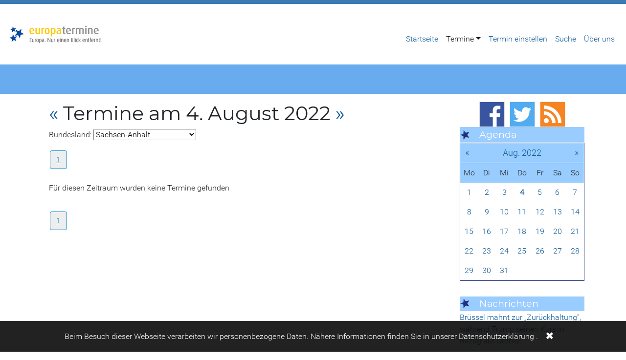

--- FILE ---
content_type: text/html; charset=utf-8
request_url: https://www.europatermine.de/europatermine/sachsen-anhalt?tx_skevents_events%5Baction%5D=list&tx_skevents_events%5Bcontroller%5D=Event&tx_skevents_events%5Bday%5D=4&tx_skevents_events%5Bmonth%5D=8&tx_skevents_events%5Byear%5D=2022&cHash=6a71e987735f1292115228380ddc5e5a
body_size: 7348
content:
<!DOCTYPE html>
<html lang="de">
<head>

<meta charset="utf-8">
<!-- 
	This website is powered by TYPO3 - inspiring people to share!
	TYPO3 is a free open source Content Management Framework initially created by Kasper Skaarhoj and licensed under GNU/GPL.
	TYPO3 is copyright 1998-2026 of Kasper Skaarhoj. Extensions are copyright of their respective owners.
	Information and contribution at https://typo3.org/
-->


<link rel="icon" href="/typo3conf/ext/skevents/Resources/Public/Icons/europatermine.ico" type="image/vnd.microsoft.icon">
<title>Europatermine am 4. August 2022- Europatermine</title>
<meta http-equiv="x-ua-compatible" content="IE=edge,chrome=1">
<meta name="generator" content="TYPO3 CMS">
<meta name="viewport" content="width=device-width,initial-scale=1">


<link rel="stylesheet" href="/typo3temp/assets/css/7015c8c4ac5ff815b57530b221005fc6.css?1765025820" media="all">
<link rel="stylesheet" href="/typo3conf/ext/skeud/Resources/Public/Libs/bootstrap-4.3.1-dist/css/bootstrap.min.css?1550069270" media="all">
<link rel="stylesheet" href="/typo3conf/ext/skeud/Resources/Public/Libs/smartmenus-1.1.0/addons/bootstrap-4/jquery.smartmenus.bootstrap-4.css?1505651220" media="all">
<link rel="stylesheet" href="/typo3conf/ext/news/Resources/Public/Css/news-basic.css?1758346758" media="all">
<link rel="stylesheet" href="/typo3conf/ext/skeud/Resources/Public/Css/eud.css?1750341714" media="all">
<link rel="stylesheet" href="/typo3conf/ext/skeud/Resources/Public/Libs/dsgvo-video-embed/css/dsgvo-video-embed.css?1595597089" media="all">
<link rel="stylesheet" href="/typo3conf/ext/skeud/Resources/Public/Css/privacy.css?1624035375" media="all">
<link rel="stylesheet" href="/typo3conf/ext/skeud/Resources/Public/Css/powermail.css?1729321402" media="all">
<link rel="stylesheet" href="/typo3conf/ext/skevents/Resources/Public/Css/stylestheme.css?1731167840" media="all">
<link rel="stylesheet" href="/typo3conf/ext/skevents/Resources/Public/Css/styles.css?1677563487" media="all">



<script src="/typo3conf/ext/skeud/Resources/Public/Libs/dsgvo-video-embed/js/dsgvo-video-embed.js?1595596836"></script>


<link rel="alternate" type="application/rss+xml" title="Europa Union Deutschland" href="" />
</head>
<body>
<div class="container-fullwidth eudnavbarcontainer">
  

<!-- Navbar -->
<nav class="navbar navbar-expand-xl navbar-light bg-white mb-4" role="banner">
  <a href="#navbarNavDropdown" class="screen-reader-text">Zur Hauptnavigation</a>
  <a href="#main-content" class="screen-reader-text">Zum Hauptbereich</a>
  <a class="navbar-brand" href="/"><img src="/typo3temp/assets/_processed_/2/a/csm_europatermine_33b1502f12.png" width="200" height="46"  class="d-inline-block align-top"  alt="Logo" ></a>
  <button class="navbar-toggler" type="button" data-toggle="collapse" data-target="#navbarNavDropdown" aria-controls="navbarSupportedContent" aria-expanded="false" aria-label="Navigation aufklappen">
    <span class="navbar-toggler-icon"></span>
  </button>
  <div class="collapse navbar-collapse" id="navbarNavDropdown" role="navigation" aria-label="Hauptnavigation">
            <ul class="nav navbar-nav ml-auto" data-sm-options="{ noMouseOver:true}" data-sm-skip-collapsible-behavior="true"><li class="nav-item"><a href="/" class="nav-link" title="Startseite">Startseite</a></li><li class="nav-item dropdown"><a href="/europatermine/termine" class="nav-link dropdown-toggle active" title="Termine">Termine</a><ul class="dropdown-menu"><li><a href="/europatermine/termine" class="dropdown-item" title="Termine">Alle Termine</a></li><li><a href="/europatermine/baden-wuerttemberg" class="dropdown-item" title="Baden-Württemberg">Baden-Württemberg</a></li><li><a href="/europatermine/bayern" class="dropdown-item" title="Bayern">Bayern</a></li><li><a href="/europatermine/berlin-brandenburg" class="dropdown-item" title="Berlin Brandenburg">Berlin Brandenburg</a></li><li><a href="/europatermine/bremen" class="dropdown-item" title="Bremen">Bremen</a></li><li><a href="/europatermine/hamburg" class="dropdown-item" title="Hamburg">Hamburg</a></li><li><a href="/europatermine/hessen" class="dropdown-item" title="Hessen">Hessen</a></li><li><a href="/europatermine/mecklenburg-vorpommern" class="dropdown-item" title="Mecklenburg-Vorpommern">Mecklenburg-Vorpommern</a></li><li><a href="/europatermine/niedersachsen" class="dropdown-item" title="Niedersachsen">Niedersachsen</a></li><li><a href="/europatermine/nordrhein-westfalen" class="dropdown-item" title="Nordrhein-Westfalen">Nordrhein-Westfalen</a></li><li><a href="/europatermine/rheinland-pfalz" class="dropdown-item" title="Rheinland-Pfalz">Rheinland-Pfalz</a></li><li><a href="/europatermine/saarland" class="dropdown-item" title="Saarland">Saarland</a></li><li><a href="/europatermine/sachsen" class="dropdown-item" title="Sachsen">Sachsen</a></li><li class=""><a href="/europatermine/sachsen-anhalt" class="dropdown-item active" title="Sachsen-Anhalt">Sachsen-Anhalt</a></li><li><a href="/europatermine/schleswig-holstein" class="dropdown-item" title="Schleswig-Holstein">Schleswig-Holstein</a></li><li><a href="/europatermine/thueringen" class="dropdown-item" title="Thüringen">Thüringen</a></li><li><a href="/europatermine/bruessel-europa" class="dropdown-item" title="Brüssel &amp; Europa">Brüssel & Europa</a></li></ul></li><li class="nav-item"><a href="/termin-einstellen" class="nav-link" title="Termin einstellen">Termin einstellen</a></li><li class="nav-item"><a href="/suche" class="nav-link" title="Suche">Suche</a></li><li class="nav-item"><a href="/ueber-uns" class="nav-link" title="Über uns">Über uns</a></li></ul>
    </div>

  <div class="globalsearchcontainer"><form method="get" id="form_kesearch_searchfield" name="form_kesearch_searchfield" action=""><input type="text" id="ke_search_searchfield_sword" name="tx_kesearch_pi1[sword]" placeholder="Suche" />  <input type="submit" id="ke_search_searchfield_submit" alt="Suchen" value="Suchen" /></form></div>

  
</nav>



</div>



<div class="pagetitlecontainer">
  <div class="container">
    
  </div>
</div>

<div class="container">
  <div class="row">
    <div class="col-sm-12 breadcrumbcontainer">
      <a href="/europatermine/termine">Termine</a>&nbsp;&raquo;&nbsp;<a href="/europatermine/sachsen-anhalt">Sachsen-Anhalt</a>
    </div>
  </div>
	<div class="row">
		<div class="col-md-9" id="main-content" role="main">
      
        <div class="col-md-12">
          
    

            <div id="c103404" class="frame frame-default frame-type-list frame-layout-0">
                
                
                    



                
                
                    

    



                
                

    
        
	<div class="tx-skevents">
		
		
    

		
		<script>var currentDayViewed = '2022-08-04';</script>
		<h1>
			
				<a href="/europatermine/sachsen-anhalt?tx_skevents_events%5Baction%5D=list&amp;tx_skevents_events%5Bcontroller%5D=Event&amp;tx_skevents_events%5Bday%5D=03&amp;tx_skevents_events%5Bmonth%5D=08&amp;tx_skevents_events%5Byear%5D=2022&amp;cHash=ec47e0174e44a55b958cf8477c336cfc">«</a> 
			
			Termine am 4. August 2022 
			
				<a href="/europatermine/sachsen-anhalt?tx_skevents_events%5Baction%5D=list&amp;tx_skevents_events%5Bcontroller%5D=Event&amp;tx_skevents_events%5Bday%5D=05&amp;tx_skevents_events%5Bmonth%5D=08&amp;tx_skevents_events%5Byear%5D=2022&amp;cHash=cab4f5a3805289a93f944e7c0f342211">»</a> 
			
		</h1>

		
			<span class="regionselect">Bundesland: <select class="regionselectbox" onchange="setRegion(event, this)">
				
					<option data-location="/europatermine/termine/seite?tx_skevents_events%5Bday%5D=4&amp;tx_skevents_events%5Bmonth%5D=8&amp;tx_skevents_events%5Byear%5D=2022&amp;cHash=0219efa090e5b3485dcc052dd427b980" ></option>
				
					<option data-location="/europatermine/baden-wuerttemberg/seite?tx_skevents_events%5Bday%5D=4&amp;tx_skevents_events%5Bmonth%5D=8&amp;tx_skevents_events%5Byear%5D=2022&amp;cHash=2d87653b1037b7ad1c97f59550b6c3e3" >Baden-Württemberg</option>
				
					<option data-location="/europatermine/bayern/seite?tx_skevents_events%5Bday%5D=4&amp;tx_skevents_events%5Bmonth%5D=8&amp;tx_skevents_events%5Byear%5D=2022&amp;cHash=593c6eb1483a3a040f2ae925f086c68d" >Bayern</option>
				
					<option data-location="/europatermine/berlin-brandenburg/seite?tx_skevents_events%5Bday%5D=4&amp;tx_skevents_events%5Bmonth%5D=8&amp;tx_skevents_events%5Byear%5D=2022&amp;cHash=21605280b5731370d0aad2e986c9cc3b" >Berlin Brandenburg</option>
				
					<option data-location="/europatermine/bremen/seite?tx_skevents_events%5Bday%5D=4&amp;tx_skevents_events%5Bmonth%5D=8&amp;tx_skevents_events%5Byear%5D=2022&amp;cHash=ef6d50e624cd1b075565a7fd1a5e91c3" >Bremen</option>
				
					<option data-location="/europatermine/hamburg/seite?tx_skevents_events%5Bday%5D=4&amp;tx_skevents_events%5Bmonth%5D=8&amp;tx_skevents_events%5Byear%5D=2022&amp;cHash=80aa13fc9a0ebf569bb127ecad0821ee" >Hamburg</option>
				
					<option data-location="/europatermine/hessen/seite?tx_skevents_events%5Bday%5D=4&amp;tx_skevents_events%5Bmonth%5D=8&amp;tx_skevents_events%5Byear%5D=2022&amp;cHash=029bfae6d5f23892f3c5063198d3b5d4" >Hessen</option>
				
					<option data-location="/europatermine/mecklenburg-vorpommern/seite?tx_skevents_events%5Bday%5D=4&amp;tx_skevents_events%5Bmonth%5D=8&amp;tx_skevents_events%5Byear%5D=2022&amp;cHash=c613258ccba234bcbef6bcbf8ce1878d" >Mecklenburg-Vorpommern</option>
				
					<option data-location="/europatermine/niedersachsen/seite?tx_skevents_events%5Bday%5D=4&amp;tx_skevents_events%5Bmonth%5D=8&amp;tx_skevents_events%5Byear%5D=2022&amp;cHash=3714b972f08ddc1c8a9aee5b1caa07ec" >Niedersachsen</option>
				
					<option data-location="/europatermine/nordrhein-westfalen/seite?tx_skevents_events%5Bday%5D=4&amp;tx_skevents_events%5Bmonth%5D=8&amp;tx_skevents_events%5Byear%5D=2022&amp;cHash=d1758c5e11fb4968b878f5596d6d7a61" >Nordrhein-Westfalen</option>
				
					<option data-location="" >Rheinland-Pfalz</option>
				
					<option data-location="/europatermine/saarland?tx_skevents_events%5B%40widget_0%2FcurrentPage%5D=1&amp;tx_skevents_events%5Baction%5D=list&amp;tx_skevents_events%5Bcontroller%5D=Event&amp;tx_skevents_events%5Bday%5D=4&amp;tx_skevents_events%5Bmonth%5D=8&amp;tx_skevents_events%5Byear%5D=2022&amp;cHash=b0bbc26a8360cfa9f9b99b010e87239d" >Saarland</option>
				
					<option data-location="/europatermine/sachsen?tx_skevents_events%5B%40widget_0%2FcurrentPage%5D=1&amp;tx_skevents_events%5Baction%5D=list&amp;tx_skevents_events%5Bcontroller%5D=Event&amp;tx_skevents_events%5Bday%5D=4&amp;tx_skevents_events%5Bmonth%5D=8&amp;tx_skevents_events%5Byear%5D=2022&amp;cHash=839a7d8c88c2345894ccc070d754eee0" >Sachsen</option>
				
					<option data-location="/europatermine/sachsen-anhalt?tx_skevents_events%5B%40widget_0%2FcurrentPage%5D=1&amp;tx_skevents_events%5Baction%5D=list&amp;tx_skevents_events%5Bcontroller%5D=Event&amp;tx_skevents_events%5Bday%5D=4&amp;tx_skevents_events%5Bmonth%5D=8&amp;tx_skevents_events%5Byear%5D=2022&amp;cHash=5b13cfef7008a81c3f7e1a06f7d69a0d" selected>Sachsen-Anhalt</option>
				
					<option data-location="/europatermine/schleswig-holstein?tx_skevents_events%5B%40widget_0%2FcurrentPage%5D=1&amp;tx_skevents_events%5Baction%5D=list&amp;tx_skevents_events%5Bcontroller%5D=Event&amp;tx_skevents_events%5Bday%5D=4&amp;tx_skevents_events%5Bmonth%5D=8&amp;tx_skevents_events%5Byear%5D=2022&amp;cHash=71392b324d5c31a51b6a56edb1ea1e43" >Schleswig-Holstein</option>
				
					<option data-location="/europatermine/thueringen?tx_skevents_events%5B%40widget_0%2FcurrentPage%5D=1&amp;tx_skevents_events%5Baction%5D=list&amp;tx_skevents_events%5Bcontroller%5D=Event&amp;tx_skevents_events%5Bday%5D=4&amp;tx_skevents_events%5Bmonth%5D=8&amp;tx_skevents_events%5Byear%5D=2022&amp;cHash=5b94c5f1b6ef5a159d6608089c5e69f8" >Thüringen</option>
				
					<option data-location="/europatermine/sachsen-anhalt?tx_skevents_events%5B%40widget_0%2FcurrentPage%5D=1&amp;tx_skevents_events%5Baction%5D=list&amp;tx_skevents_events%5Bcontroller%5D=Event&amp;tx_skevents_events%5Bcountry%5D=ZZ&amp;tx_skevents_events%5Bday%5D=4&amp;tx_skevents_events%5Bmonth%5D=8&amp;tx_skevents_events%5Byear%5D=2022&amp;cHash=3261740f136b050f4e36b30c6d6dab92" >Brüssel und Europa</option>
				
			</select></span>
		
		
		
		<div class="tx_skevents list browse" >
			
			

	<div class='skeventlegend'>
		Legende 
		<span class="past">vergangen</span>
		<span class="future">kommend</span>
		<span class="active">aktuell</span>
	</div>
 

	          
<ul class="f3-widget-paginator">
    
            
        
    
    
        <li class="current">
            <a href="/europatermine/sachsen-anhalt?tx_skevents_events%5Baction%5D=list&amp;tx_skevents_events%5Bcontroller%5D=Event&amp;tx_skevents_events%5BcurrentPage%5D=1&amp;tx_skevents_events%5Bday%5D=4&amp;tx_skevents_events%5Bmonth%5D=8&amp;tx_skevents_events%5Byear%5D=2022&amp;cHash=2905cc906cfeca8e0cc8545bbefa523a">1</a>
        </li>
    
    
    
            
        
</ul>


				
						<p>Für diesen Zeitraum wurden keine Termine gefunden</p>
					

				<ul class="list">
					
				</ul>
	          
<ul class="f3-widget-paginator">
    
            
        
    
    
        <li class="current">
            <a href="/europatermine/sachsen-anhalt?tx_skevents_events%5Baction%5D=list&amp;tx_skevents_events%5Bcontroller%5D=Event&amp;tx_skevents_events%5BcurrentPage%5D=1&amp;tx_skevents_events%5Bday%5D=4&amp;tx_skevents_events%5Bmonth%5D=8&amp;tx_skevents_events%5Byear%5D=2022&amp;cHash=2905cc906cfeca8e0cc8545bbefa523a">1</a>
        </li>
    
    
    
            
        
</ul>


			
		</div>

	
	</div>

    


                
                    



                
                
                    



                
            </div>

        


        </div>
      

      

      

      
		</div>
		<div class="col-md-3" id="eudsidecol">
      
        
    

            <div id="c103395" class="frame frame-default frame-type-image frame-layout-0">
                
                
                    



                
                
                    

    



                
                

    <div class="ce-image ce-center ce-above">
        

    <div class="ce-gallery" data-ce-columns="3" data-ce-images="3">
        
            <div class="ce-outer">
                <div class="ce-inner">
        
        
            <div class="ce-row">
                
                    
                        <div class="ce-column">
                            

        
<figure class="image">
    
            <a href="https://www.facebook.com/europatermine" target="_blank" rel="noreferrer" title="Europatermine auf Facebook">
                
<img class="image-embed-item" title="Europatermine auf Facebook" alt="Facebook Icon" src="/fileadmin/_processed_/4/4/csm_facebook_icon_917089a5fc.png" width="50" height="50" loading="lazy" />


            </a>
        
    
</figure>


    


                        </div>
                    
                
                    
                        <div class="ce-column">
                            

        
<figure class="image">
    
            <a href="https://www.twitter.com/europatermine" target="_blank" rel="noreferrer" title="Europatermine auf Twitter">
                
<img class="image-embed-item" title="Europatermine auf Twitter" alt="Twitter Icon" src="/fileadmin/_processed_/f/e/csm_twitter_icon_d4dc7b2c75.png" width="50" height="50" loading="lazy" />


            </a>
        
    
</figure>


    


                        </div>
                    
                
                    
                        <div class="ce-column">
                            

        
<figure class="image">
    
            <a href="/rss-feeds" title="Europatermine RSS Feeds">
                
<img class="image-embed-item" title="Europatermine RSS Feeds" alt="RSS Icon" src="/fileadmin/_processed_/2/0/csm_rss_icon_6d36429e1e.png" width="50" height="50" loading="lazy" />


            </a>
        
    
</figure>


    


                        </div>
                    
                
            </div>
        
        
                </div>
            </div>
        
    </div>



    </div>


                
                    



                
                
                    



                
            </div>

        


    

            <div id="c103352" class="frame frame-default frame-type-header frame-layout-0">
                
                
                    



                
                
                    

    
        <header>
            

    
            
                

    
            <h2 class="">
                Agenda
            </h2>
        



            
        



            



            



        </header>
    



                
                
                
                    



                
                
                    



                
            </div>

        


    

            <div id="c103152" class="frame frame-default frame-type-list frame-layout-0">
                
                
                    



                
                
                    

    



                
                

    
        
	<div class="tx-skevents">
		
		

		
		
		<div class="europaterminecalendar"><div class="box"><div class="header"><a class="prev" href="/europatermine/sachsen-anhalt?tx_skevents_events%5Baction%5D=list&tx_skevents_events%5Bcontroller%5D=Event&tx_skevents_events%5Bmonth%5D=7&tx_skevents_events%5Byear%5D=2022&cHash=ac68e3eaf7008f0981eff110e1b85595">«</a><span class="title"><a href="/europatermine/sachsen-anhalt?tx_skevents_events%5Baction%5D=list&tx_skevents_events%5Bcontroller%5D=Event&tx_skevents_events%5Bmonth%5D=8&tx_skevents_events%5Byear%5D=2022&cHash=14c62d1b04d265be19900a54cc5b54bc">Aug. 2022</a></span><a class="next" href="/europatermine/sachsen-anhalt?tx_skevents_events%5Baction%5D=list&tx_skevents_events%5Bcontroller%5D=Event&tx_skevents_events%5Bmonth%5D=9&tx_skevents_events%5Byear%5D=2022&cHash=1e837e480fcc1c9b75c9dd84429126cb">»</a></div></div><div class="box-content"><ul class="label"><li class="start title title">Mo</li><li class="start title title">Di</li><li class="start title title">Mi</li><li class="start title title">Do</li><li class="start title title">Fr</li><li class="start title title">Sa</li><li class="start title title">So</li></ul><ul class="dates"><li id="li-2022-08-01" class=" start "><a href="/europatermine/sachsen-anhalt?tx_skevents_events%5Baction%5D=list&tx_skevents_events%5Bcontroller%5D=Event&tx_skevents_events%5Bday%5D=1&tx_skevents_events%5Bmonth%5D=8&tx_skevents_events%5Byear%5D=2022&cHash=1a752adc3b24b9481807666359e1687a">1</a></li><li id="li-2022-08-02" class=" "><a href="/europatermine/sachsen-anhalt?tx_skevents_events%5Baction%5D=list&tx_skevents_events%5Bcontroller%5D=Event&tx_skevents_events%5Bday%5D=2&tx_skevents_events%5Bmonth%5D=8&tx_skevents_events%5Byear%5D=2022&cHash=8c9ddd09f20416c7cc7ce15456830914">2</a></li><li id="li-2022-08-03" class=" "><a href="/europatermine/sachsen-anhalt?tx_skevents_events%5Baction%5D=list&tx_skevents_events%5Bcontroller%5D=Event&tx_skevents_events%5Bday%5D=3&tx_skevents_events%5Bmonth%5D=8&tx_skevents_events%5Byear%5D=2022&cHash=34109f518bb32c880d6d174a2f189fcb">3</a></li><li id="li-2022-08-04" class=" "><a href="/europatermine/sachsen-anhalt?tx_skevents_events%5Baction%5D=list&tx_skevents_events%5Bcontroller%5D=Event&tx_skevents_events%5Bday%5D=4&tx_skevents_events%5Bmonth%5D=8&tx_skevents_events%5Byear%5D=2022&cHash=6a71e987735f1292115228380ddc5e5a">4</a></li><li id="li-2022-08-05" class=" "><a href="/europatermine/sachsen-anhalt?tx_skevents_events%5Baction%5D=list&tx_skevents_events%5Bcontroller%5D=Event&tx_skevents_events%5Bday%5D=5&tx_skevents_events%5Bmonth%5D=8&tx_skevents_events%5Byear%5D=2022&cHash=ca54e1192818e2a610054cdc46fa00ce">5</a></li><li id="li-2022-08-06" class=" "><a href="/europatermine/sachsen-anhalt?tx_skevents_events%5Baction%5D=list&tx_skevents_events%5Bcontroller%5D=Event&tx_skevents_events%5Bday%5D=6&tx_skevents_events%5Bmonth%5D=8&tx_skevents_events%5Byear%5D=2022&cHash=e5727641ed42f77565d6fa26a5d8e0c2">6</a></li><li id="li-2022-08-07" class=" end "><a href="/europatermine/sachsen-anhalt?tx_skevents_events%5Baction%5D=list&tx_skevents_events%5Bcontroller%5D=Event&tx_skevents_events%5Bday%5D=7&tx_skevents_events%5Bmonth%5D=8&tx_skevents_events%5Byear%5D=2022&cHash=81670f00d2b4f0c7c817e7542868a15f">7</a></li><li id="li-2022-08-08" class=" start "><a href="/europatermine/sachsen-anhalt?tx_skevents_events%5Baction%5D=list&tx_skevents_events%5Bcontroller%5D=Event&tx_skevents_events%5Bday%5D=8&tx_skevents_events%5Bmonth%5D=8&tx_skevents_events%5Byear%5D=2022&cHash=77141b5aa7afbc93d816f0a074d5394b">8</a></li><li id="li-2022-08-09" class=" "><a href="/europatermine/sachsen-anhalt?tx_skevents_events%5Baction%5D=list&tx_skevents_events%5Bcontroller%5D=Event&tx_skevents_events%5Bday%5D=9&tx_skevents_events%5Bmonth%5D=8&tx_skevents_events%5Byear%5D=2022&cHash=6549abcc832d14963392e8b31c3050f6">9</a></li><li id="li-2022-08-10" class=" "><a href="/europatermine/sachsen-anhalt?tx_skevents_events%5Baction%5D=list&tx_skevents_events%5Bcontroller%5D=Event&tx_skevents_events%5Bday%5D=10&tx_skevents_events%5Bmonth%5D=8&tx_skevents_events%5Byear%5D=2022&cHash=e792e30b015d6d4395ac932970122213">10</a></li><li id="li-2022-08-11" class=" "><a href="/europatermine/sachsen-anhalt?tx_skevents_events%5Baction%5D=list&tx_skevents_events%5Bcontroller%5D=Event&tx_skevents_events%5Bday%5D=11&tx_skevents_events%5Bmonth%5D=8&tx_skevents_events%5Byear%5D=2022&cHash=9d0f754f66b6dc4c566d8ef1c122d41b">11</a></li><li id="li-2022-08-12" class=" "><a href="/europatermine/sachsen-anhalt?tx_skevents_events%5Baction%5D=list&tx_skevents_events%5Bcontroller%5D=Event&tx_skevents_events%5Bday%5D=12&tx_skevents_events%5Bmonth%5D=8&tx_skevents_events%5Byear%5D=2022&cHash=f8a0f65aaaf45cf556ad805b8fd5edd3">12</a></li><li id="li-2022-08-13" class=" "><a href="/europatermine/sachsen-anhalt?tx_skevents_events%5Baction%5D=list&tx_skevents_events%5Bcontroller%5D=Event&tx_skevents_events%5Bday%5D=13&tx_skevents_events%5Bmonth%5D=8&tx_skevents_events%5Byear%5D=2022&cHash=a40cf59f5d525bb802fa6c561ae22694">13</a></li><li id="li-2022-08-14" class=" end "><a href="/europatermine/sachsen-anhalt?tx_skevents_events%5Baction%5D=list&tx_skevents_events%5Bcontroller%5D=Event&tx_skevents_events%5Bday%5D=14&tx_skevents_events%5Bmonth%5D=8&tx_skevents_events%5Byear%5D=2022&cHash=250e69caf38d3b683eeff91003bb6120">14</a></li><li id="li-2022-08-15" class=" start "><a href="/europatermine/sachsen-anhalt?tx_skevents_events%5Baction%5D=list&tx_skevents_events%5Bcontroller%5D=Event&tx_skevents_events%5Bday%5D=15&tx_skevents_events%5Bmonth%5D=8&tx_skevents_events%5Byear%5D=2022&cHash=cd02a532399f8ecb4b0d31ef3e1bbc24">15</a></li><li id="li-2022-08-16" class=" "><a href="/europatermine/sachsen-anhalt?tx_skevents_events%5Baction%5D=list&tx_skevents_events%5Bcontroller%5D=Event&tx_skevents_events%5Bday%5D=16&tx_skevents_events%5Bmonth%5D=8&tx_skevents_events%5Byear%5D=2022&cHash=4a7b35c46a64d61e722555e3b69e3885">16</a></li><li id="li-2022-08-17" class=" "><a href="/europatermine/sachsen-anhalt?tx_skevents_events%5Baction%5D=list&tx_skevents_events%5Bcontroller%5D=Event&tx_skevents_events%5Bday%5D=17&tx_skevents_events%5Bmonth%5D=8&tx_skevents_events%5Byear%5D=2022&cHash=ac6d29972240d84d8f1fa7fe6683fd27">17</a></li><li id="li-2022-08-18" class=" "><a href="/europatermine/sachsen-anhalt?tx_skevents_events%5Baction%5D=list&tx_skevents_events%5Bcontroller%5D=Event&tx_skevents_events%5Bday%5D=18&tx_skevents_events%5Bmonth%5D=8&tx_skevents_events%5Byear%5D=2022&cHash=d45fc8a32b99a08cdc716df9367d76f9">18</a></li><li id="li-2022-08-19" class=" "><a href="/europatermine/sachsen-anhalt?tx_skevents_events%5Baction%5D=list&tx_skevents_events%5Bcontroller%5D=Event&tx_skevents_events%5Bday%5D=19&tx_skevents_events%5Bmonth%5D=8&tx_skevents_events%5Byear%5D=2022&cHash=3a5d20e302f36f50968136dca658dd82">19</a></li><li id="li-2022-08-20" class=" "><a href="/europatermine/sachsen-anhalt?tx_skevents_events%5Baction%5D=list&tx_skevents_events%5Bcontroller%5D=Event&tx_skevents_events%5Bday%5D=20&tx_skevents_events%5Bmonth%5D=8&tx_skevents_events%5Byear%5D=2022&cHash=c166b4050b18ed73bf00e25b6310337c">20</a></li><li id="li-2022-08-21" class=" end "><a href="/europatermine/sachsen-anhalt?tx_skevents_events%5Baction%5D=list&tx_skevents_events%5Bcontroller%5D=Event&tx_skevents_events%5Bday%5D=21&tx_skevents_events%5Bmonth%5D=8&tx_skevents_events%5Byear%5D=2022&cHash=5d5d3043bdd562a61dc0a50bbb695d05">21</a></li><li id="li-2022-08-22" class=" start "><a href="/europatermine/sachsen-anhalt?tx_skevents_events%5Baction%5D=list&tx_skevents_events%5Bcontroller%5D=Event&tx_skevents_events%5Bday%5D=22&tx_skevents_events%5Bmonth%5D=8&tx_skevents_events%5Byear%5D=2022&cHash=d413a0c1a38da279bcb823b5986ff44c">22</a></li><li id="li-2022-08-23" class=" "><a href="/europatermine/sachsen-anhalt?tx_skevents_events%5Baction%5D=list&tx_skevents_events%5Bcontroller%5D=Event&tx_skevents_events%5Bday%5D=23&tx_skevents_events%5Bmonth%5D=8&tx_skevents_events%5Byear%5D=2022&cHash=db970dffc1e9a8a0d0d1fa1021a61210">23</a></li><li id="li-2022-08-24" class=" "><a href="/europatermine/sachsen-anhalt?tx_skevents_events%5Baction%5D=list&tx_skevents_events%5Bcontroller%5D=Event&tx_skevents_events%5Bday%5D=24&tx_skevents_events%5Bmonth%5D=8&tx_skevents_events%5Byear%5D=2022&cHash=fe08bb9ab24cb4926970c80e38c3360a">24</a></li><li id="li-2022-08-25" class=" "><a href="/europatermine/sachsen-anhalt?tx_skevents_events%5Baction%5D=list&tx_skevents_events%5Bcontroller%5D=Event&tx_skevents_events%5Bday%5D=25&tx_skevents_events%5Bmonth%5D=8&tx_skevents_events%5Byear%5D=2022&cHash=09ed290f09f026a18f094dbfa2a02e34">25</a></li><li id="li-2022-08-26" class=" "><a href="/europatermine/sachsen-anhalt?tx_skevents_events%5Baction%5D=list&tx_skevents_events%5Bcontroller%5D=Event&tx_skevents_events%5Bday%5D=26&tx_skevents_events%5Bmonth%5D=8&tx_skevents_events%5Byear%5D=2022&cHash=375e69ab9564b1557a779c86e79a02a1">26</a></li><li id="li-2022-08-27" class=" "><a href="/europatermine/sachsen-anhalt?tx_skevents_events%5Baction%5D=list&tx_skevents_events%5Bcontroller%5D=Event&tx_skevents_events%5Bday%5D=27&tx_skevents_events%5Bmonth%5D=8&tx_skevents_events%5Byear%5D=2022&cHash=17e92b5faa9e10af0a14b0fd6d0f1c0b">27</a></li><li id="li-2022-08-28" class=" end "><a href="/europatermine/sachsen-anhalt?tx_skevents_events%5Baction%5D=list&tx_skevents_events%5Bcontroller%5D=Event&tx_skevents_events%5Bday%5D=28&tx_skevents_events%5Bmonth%5D=8&tx_skevents_events%5Byear%5D=2022&cHash=b4d1ee2ad19e20e5a5f8d8e7cb1afe57">28</a></li><li id="li-2022-08-29" class=" start "><a href="/europatermine/sachsen-anhalt?tx_skevents_events%5Baction%5D=list&tx_skevents_events%5Bcontroller%5D=Event&tx_skevents_events%5Bday%5D=29&tx_skevents_events%5Bmonth%5D=8&tx_skevents_events%5Byear%5D=2022&cHash=48d4c3b66401b538509e6d2395dabbef">29</a></li><li id="li-2022-08-30" class=" "><a href="/europatermine/sachsen-anhalt?tx_skevents_events%5Baction%5D=list&tx_skevents_events%5Bcontroller%5D=Event&tx_skevents_events%5Bday%5D=30&tx_skevents_events%5Bmonth%5D=8&tx_skevents_events%5Byear%5D=2022&cHash=d1ba0c6c272a2577db10a515c979f4dd">30</a></li><li id="li-2022-08-31" class=" "><a href="/europatermine/sachsen-anhalt?tx_skevents_events%5Baction%5D=list&tx_skevents_events%5Bcontroller%5D=Event&tx_skevents_events%5Bday%5D=31&tx_skevents_events%5Bmonth%5D=8&tx_skevents_events%5Byear%5D=2022&cHash=64856bce09f21e4b555d74e19465aca9">31</a></li><li id="li-" class=" mask"></li><li id="li-" class=" mask"></li><li id="li-" class=" mask"></li><li id="li-" class=" end mask"></li></ul></div></div>
	
	</div>

    


                
                    



                
                
                    



                
            </div>

        


    

            <div id="c103355" class="frame frame-default frame-type-text frame-layout-0 frame-space-after-small">
                
                
                    



                
                
                    

    



                
                

    


                
                    



                
                
                    



                
            </div>

        


    

            <div id="c103353" class="frame frame-default frame-type-header frame-layout-0">
                
                
                    



                
                
                    

    
        <header>
            

    
            
                

    
            <h2 class="">
                Nachrichten
            </h2>
        



            
        



            



            



        </header>
    



                
                
                
                    



                
                
                    



                
            </div>

        


    

            <div id="c116302" class="frame frame-default frame-type-list frame-layout-0">
                
                
                    



                
                
                    

    



                
                

    
        
<div class="feedDisplay">
    

    
            


        <div class="feed-items tx-feeddisplay">
            <ul class="tx-feeddisplay-list">
                
                    
                            <li id="item-https://www.euractiv.com/?post_type=news&amp;amp;p=2351594" class="tx-feeddisplay-item">
                                



    <span class="tx-feeddisplay-item-title">


            
            
                    <a target="_blank" href="https://euractiv.de/news/bruessel-mahnt-zur-zurueckhaltung-waehrend-trump-seinen-kurs-in-bezug-auf-groenland-verstaerkt/">
                        Brüssel mahnt zur „Zurückhaltung“, während Trump seinen Kurs in Bezug auf Grönla…
                    </a>
                
            
    </span>
    <p class="tx-feeddisplay-item-description">
        
        
        
<!--            Frankreich drängt auf eine harte Linie, während andere davor warnen, die USA zu provozieren. -->
        
    </p>









                            </li>
                        
                
                    
                            <li id="item-https://www.euractiv.com/?post_type=news&amp;amp;p=2351430" class="tx-feeddisplay-item">
                                



    <span class="tx-feeddisplay-item-title">


            
            
                    <a target="_blank" href="https://euractiv.de/news/sozialist-tritt-gegen-rechtsextremen-kandidaten-fuer-portugals-praesidentschaft-an/">
                        Sozialist tritt gegen rechtsextremen Kandidaten für Portugals Präsidentschaft an
                    </a>
                
            
    </span>
    <p class="tx-feeddisplay-item-description">
        
        
        
<!--            Ventura und Seguro werden am 8. Februar gegeneinander antreten, um zu entscheiden, wer die Nachfolge des konservativen Amtsinhabers Marcelo Rebelo de Sousa übernimmt. -->
        
    </p>









                            </li>
                        
                
                    
                            <li id="item-https://www.euractiv.com/?post_type=news&amp;amp;p=2350857" class="tx-feeddisplay-item">
                                



    <span class="tx-feeddisplay-item-title">


            
            
                    <a target="_blank" href="https://euractiv.de/news/russias-reliance-on-iranian-arms-wanes/">
                        Russlands Abhängigkeit von iranischen Waffen nimmt ab
                    </a>
                
            
    </span>
    <p class="tx-feeddisplay-item-description">
        
        
        
<!--            Es wäre jedoch ein Fehler, die langfristigen Beziehungen zwischen den beiden Ländern zu ignorieren. -->
        
    </p>









                            </li>
                        
                
            </ul>
        </div>
    




        

</div>

    


                
                    



                
                
                    



                
            </div>

        


    

            <div id="c103359" class="frame frame-default frame-type-text frame-layout-0">
                
                
                    



                
                
                    

    



                
                

    <p>Aktuelles aus Europa finden Sie auf&nbsp;<a href="http://www.euractiv.de/" target="_blank" rel="noreferrer">euractiv.de</a></p>


                
                    



                
                
                    



                
            </div>

        


    

            <div id="c103356" class="frame frame-default frame-type-text frame-layout-0 frame-space-after-small">
                
                
                    



                
                
                    

    



                
                

    


                
                    



                
                
                    



                
            </div>

        


    

            <div id="c103354" class="frame frame-default frame-type-header frame-layout-0">
                
                
                    



                
                
                    

    
        <header>
            

    
            
                

    
            <h2 class="">
                Träger
            </h2>
        



            
        



            



            



        </header>
    



                
                
                
                    



                
                
                    



                
            </div>

        


    

            <div id="c103357" class="frame frame-default frame-type-image frame-layout-0">
                
                
                    



                
                
                    

    



                
                

    <div class="ce-image ce-center ce-above">
        

    <div class="ce-gallery" data-ce-columns="1" data-ce-images="2">
        
            <div class="ce-outer">
                <div class="ce-inner">
        
        
            <div class="ce-row">
                
                    
                        <div class="ce-column">
                            

        
<figure class="image">
    
            <a href="/partner/junge-europaeische-foederalisten">
                
<img class="image-embed-item" src="/fileadmin/_processed_/b/b/csm_JEF_Logo_c39677223b.png" width="600" height="246" loading="lazy" alt="" />


            </a>
        
    
</figure>


    


                        </div>
                    
                
            </div>
        
            <div class="ce-row">
                
                    
                        <div class="ce-column">
                            

        
<figure class="image">
    
            <a href="http://www.europa-union.de">
                
<img class="image-embed-item" src="/fileadmin/_processed_/9/5/csm_EUD_LOGO_RGB_194c94183c.jpg" width="600" height="179" loading="lazy" alt="" />


            </a>
        
    
</figure>


    


                        </div>
                    
                
            </div>
        
        
                </div>
            </div>
        
    </div>



    </div>


                
                    



                
                
                    



                
            </div>

        


        
		</div>
	</div>

</div>


<footer>
	
		<div class="container">  
			<div class="row">
				<div class="col-lg-3 col-md-6">
					
    

            <div id="c103211" class="frame frame-default frame-type-text frame-layout-0">
                
                
                    



                
                
                    

    
        <header>
            

    
            
                

    
            <h2 class="">
                Kontakt
            </h2>
        



            
        



            



            



        </header>
    



                
                

    <p>Tel: +49 (0)30 - 921014001</p>
<p>E-Mail: <a href="#" data-mailto-token="ocknvq,kphqBgwtqrc/wpkqp0fg" data-mailto-vector="2">info(at)europa-union.de</a>&nbsp;</p>


                
                    



                
                
                    



                
            </div>

        


				</div>
				<div class="col-lg-3 col-md-6">
					
    

            <div id="c103210" class="frame frame-default frame-type-text frame-layout-0">
                
                
                    



                
                
                    

    



                
                

    <p><a href="/impressum">Impressum</a></p>
<p><a href="/agb">AGB</a></p>
<p><a href="/faq">FAQs</a></p>
<p><a href="/kontakt">Kontakt</a></p>


                
                    



                
                
                    



                
            </div>

        


				</div>
				<div class="col-lg-6 col-md-6">
					
    

            <div id="c103396" class="frame frame-default frame-type-shortcut frame-layout-0">
                
                
                    



                
                
                

    
    

            <div id="c103395" class="frame frame-default frame-type-image frame-layout-0">
                
                
                    



                
                
                    

    



                
                

    <div class="ce-image ce-center ce-above">
        

    <div class="ce-gallery" data-ce-columns="3" data-ce-images="3">
        
            <div class="ce-outer">
                <div class="ce-inner">
        
        
            <div class="ce-row">
                
                    
                        <div class="ce-column">
                            

        
<figure class="image">
    
            <a href="https://www.facebook.com/europatermine" target="_blank" rel="noreferrer" title="Europatermine auf Facebook">
                
<img class="image-embed-item" title="Europatermine auf Facebook" alt="Facebook Icon" src="/fileadmin/_processed_/4/4/csm_facebook_icon_917089a5fc.png" width="50" height="50" loading="lazy" />


            </a>
        
    
</figure>


    


                        </div>
                    
                
                    
                        <div class="ce-column">
                            

        
<figure class="image">
    
            <a href="https://www.twitter.com/europatermine" target="_blank" rel="noreferrer" title="Europatermine auf Twitter">
                
<img class="image-embed-item" title="Europatermine auf Twitter" alt="Twitter Icon" src="/fileadmin/_processed_/f/e/csm_twitter_icon_d4dc7b2c75.png" width="50" height="50" loading="lazy" />


            </a>
        
    
</figure>


    


                        </div>
                    
                
                    
                        <div class="ce-column">
                            

        
<figure class="image">
    
            <a href="/rss-feeds" title="Europatermine RSS Feeds">
                
<img class="image-embed-item" title="Europatermine RSS Feeds" alt="RSS Icon" src="/fileadmin/_processed_/2/0/csm_rss_icon_6d36429e1e.png" width="50" height="50" loading="lazy" />


            </a>
        
    
</figure>


    


                        </div>
                    
                
            </div>
        
        
                </div>
            </div>
        
    </div>



    </div>


                
                    



                
                
                    



                
            </div>

        




                
                    



                
                
                    



                
            </div>

        


				</div>
			</div>
		</div>
	
	
</footer>



	<div class="privacyinfo hidden">
		<div>
			Beim Besuch dieser Webseite verarbeiten wir personenbezogene Daten. Nähere Informationen finden Sie in unserer
			Datenschutzerklärung
			.
		</div>
		<div class="hideprivacy">✖</div>
	</div>





<!-- Layout: Eud2colspecial Page id: 24534 -->
<!-- Generated at 2026-01-20 05:36:01 Europe/Berlin -->
<script src="/typo3conf/ext/skeud/Resources/Public/Libs/jquery-3.3.1.min.js?1544542195"></script>
<script src="/typo3conf/ext/skeud/Resources/Public/Libs/bootstrap-4.3.1-dist/js/bootstrap.min.js?1550069270"></script>
<script src="/typo3conf/ext/skeud/Resources/Public/Libs/smartmenus-1.1.0/jquery.smartmenus.min.js?1505651220"></script>
<script src="/typo3conf/ext/skeud/Resources/Public/Libs/smartmenus-1.1.0/addons/bootstrap-4/jquery.smartmenus.bootstrap-4.min.js?1505651220"></script>
<script src="/typo3conf/ext/skevents/Resources/Public/Js/listevents.js?1557250448" type="text/javascript"></script>
<script src="/typo3conf/ext/skevents/Resources/Public/Js/markactive.js?1558872347" type="text/javascript"></script>
<script src="/typo3conf/ext/skevents/Resources/Public/Js/calendar.js?1558865320" type="text/javascript"></script>
<script src="/typo3conf/ext/skeud/Resources/Public/Js/eud.js?1731165430"></script>
<script src="/typo3conf/ext/skeud/Resources/Public/Js/privacy.js?1624035433"></script>
<script async="async" src="/typo3temp/assets/js/59cb7c5e3fccb968fb36c2e97ef8bf95.js?1765025827"></script>

<!-- Matomo -->
	<script type="text/javascript">
	  var _paq = _paq || [];	  _paq.push(['disableCookies']);	  _paq.push(['trackPageView']);
	  _paq.push(['enableLinkTracking']);
	  (function() {
		var u="//stats.europa-union.de/";
		_paq.push(['setTrackerUrl', u+'piwik.php']);
		_paq.push(['setSiteId', '4']);
		
		var secondaryTracker = '//stats.europa-union.de/piwik.php';
		var secondaryWebsiteId = 0;
		if (secondaryWebsiteId > 0) {
			_paq.push(['addTracker', secondaryTracker, secondaryWebsiteId]);
		}
		
		var d=document, g=d.createElement('script'), s=d.getElementsByTagName('script')[0];
		g.type='text/javascript'; g.async=true; g.defer=true; g.src=u+'piwik.js'; s.parentNode.insertBefore(g,s);
	  })();
	</script>
	<noscript><p><img src="//stats.europa-union.de/piwik.php?idsite=4&rec=1" style="border:0;" alt="" /></p></noscript>
	<!-- End Matomo Code -->
</body>
</html>

--- FILE ---
content_type: text/css; charset=utf-8
request_url: https://www.europatermine.de/typo3conf/ext/skeud/Resources/Public/Css/privacy.css?1624035375
body_size: 22
content:
.privacyinfo {
    position: fixed;
    left: 0;
    bottom: 0;
    width: 100%;
    background-color: rgba(10,10,10,0.9);
    color: white;
    text-align: center;
    padding: 1em;
    display:flex;
    justify-content: center;
    align-items: center;
    opacity: 1;
  	transition: opacity 1s ease-in-out;
}
.hideprivacy {
	width: 3rem;
	font-size:130%;
	cursor:pointer;
}
.privacyinfo.hidden {
	opacity:0;
}
/*
footer {
	padding-bottom: 3rem;
}
*/

--- FILE ---
content_type: application/javascript; charset=utf-8
request_url: https://www.europatermine.de/typo3conf/ext/skevents/Resources/Public/Js/listevents.js?1557250448
body_size: -146
content:
function setRegion(ev, selectItem) {
	document.location=selectItem.options[selectItem.selectedIndex].getAttribute('data-location');
}


--- FILE ---
content_type: application/javascript; charset=utf-8
request_url: https://www.europatermine.de/typo3conf/ext/skeud/Resources/Public/Js/privacy.js?1624035433
body_size: 254
content:
$(function() {
	function setCookie(cname, cvalue, exdays) {
		var d = new Date();
		d.setTime(d.getTime() + (exdays*24*60*60*1000));
		var expires = "expires="+ d.toUTCString();
		document.cookie = cname + "=" + cvalue + ";" + expires + ";path=/";
	}
	function getCookie(cname) {
		var name = cname + "=";
		var decodedCookie = decodeURIComponent(document.cookie);
		var ca = decodedCookie.split(';');
		for(var i = 0; i <ca.length; i++) {
			var c = ca[i];
			while (c.charAt(0) == ' ') {
				c = c.substring(1);
			}
			if (c.indexOf(name) == 0) {
				return c.substring(name.length, c.length);
			}
		}
		return "";
	}

  	// if no cookie, remove hidden class from .privacyinfo
  	if (getCookie('privacyshown') !== '1') {
  		document.querySelector('.privacyinfo').classList.remove("hidden");
  	}

  	// if X pressed, add hidden class to .privacyinfo
  	document.querySelector('.privacyinfo .hideprivacy').addEventListener("click", function() {
  		setCookie('privacyshown', '1', 30);
  		document.querySelector('.privacyinfo').classList.add("hidden");
  	});
});